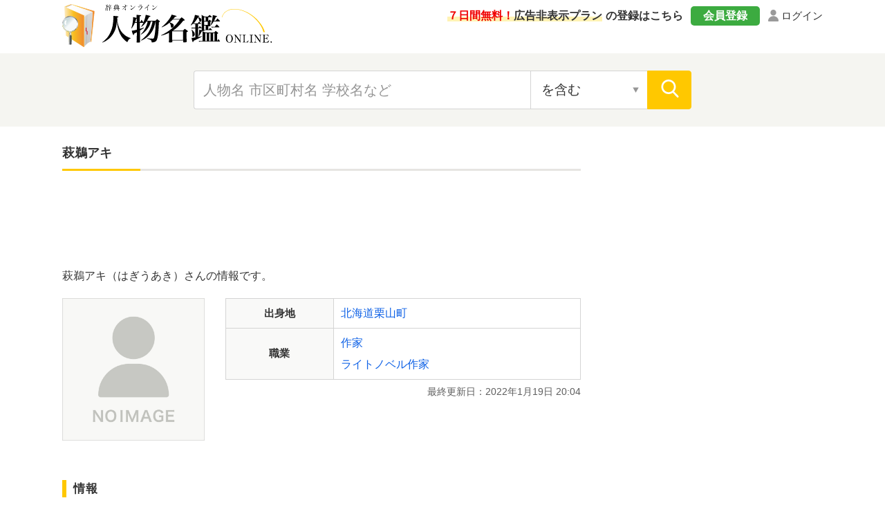

--- FILE ---
content_type: text/html; charset=UTF-8
request_url: https://jimbutsu.jitenon.jp/jimbutsu/p93918.php
body_size: 5185
content:
<!DOCTYPE html>
<html lang="ja">
<head prefix="og: http://ogp.me/ns# website: http://ogp.me/ns/website#">
<script async src="https://pagead2.googlesyndication.com/pagead/js/adsbygoogle.js?client=ca-pub-3664445671894613" crossorigin="anonymous"></script>

<!-- Global site tag (gtag.js) - Google Analytics -->
<script async src="https://www.googletagmanager.com/gtag/js?id=G-DYBK9P49EF"></script>
<script>
  window.dataLayer = window.dataLayer || [];
  function gtag(){dataLayer.push(arguments);}
  gtag('js', new Date());
  gtag('config', 'G-DYBK9P49EF');</script>
<meta charset="UTF-8">
<meta name="description" content="萩鵜アキさんのプロフィールです。萩鵜アキさんは、北海道栗山町出身の作家です。">
<meta name="Keywords" content="萩鵜アキ,出身地">
<meta name="viewport" content="width=device-width,initial-scale=1">
<link rel="canonical" href="https://jimbutsu.jitenon.jp/jimbutsu/p93918.php" />
<link rel="apple-touch-icon" sizes="152x152" href="../images/apple-touch-icon.png">
<link href="../images/favicon.ico" type="image/vnd.microsoft.icon" rel="shortcut icon">
<link href="../images/favicon.ico" type="image/vnd.microsoft.icon" rel="icon">
<script type="application/ld+json">
[
{"@context":"http://schema.org",
"@type":"BreadcrumbList",
"itemListElement":[
{ "@type":"ListItem", "position":1, "item":{ "@id":"https://jimbutsu.jitenon.jp/", "name":"人物名鑑" } }, 
{ "@type":"ListItem", "position":2, "item":{ "@id":"https://jimbutsu.jitenon.jp/cat/gojuon26.php", "name":"「は」から始まる名前の有名人" } }, 
{ "@type":"ListItem", "position":3, "item":{ "@id":"https://jimbutsu.jitenon.jp/jimbutsu/p93918.php", "name":"萩鵜アキ" } }
]},
{"@context": "http://schema.org",
"@type": "Article",
"mainEntityOfPage": {
"@type": "WebPage",
"@id": "https://jimbutsu.jitenon.jp/jimbutsu/p93918.php"
},
"headline": "萩鵜アキさんのプロフィール",
"description": "萩鵜アキさんのプロフィールです。萩鵜アキさんは、北海道栗山町出身の作家です。",
"image": {
"@type":"ImageObject",
"url": "https://jimbutsu.jitenon.jp/images/kanren1.jpg"
},
"publisher": {
"@type": "Organization",
"name": "人物名鑑オンライン",
"logo": {
      "@type": "ImageObject",
      "url": "https://jitenon.jp/images/jimbutsu_logo.jpg",
      "width": 600,
      "height": 60
    }
},
"author": {
"@type": "Organization",
"name": "ジテンオン",
"url": "https://jitenon.co.jp/"
},
"datePublished": "2022-01-19T20:04:00+09:00",
"dateModified": "2022-01-19T20:04:00+09:00",
"articleSection": "人物"
},
{
  "@context": "https://schema.org",
  "@type": "Person",
  "name": "萩鵜アキ",
  "gender": "Male",
  "birthPlace": {
    "@type": "Place",
    "address": {
      "@type": "PostalAddress",
      "addressLocality": "北海道栗山町",
      "addressRegion": "JP"
    }
  },
  "jobTitle": ["作家","ライトノベル作家"]}
]
</script>
<link rel="stylesheet" type="text/css" href="https://jitenon.jp/css/html5reset.css" media="all" />
<link rel="stylesheet" type="text/css" href="https://jitenon.jp/css/style.css?20240918" media="all" />
<link rel="stylesheet" type="text/css" href="https://jitenon.jp/css/style_jimbutsu.css?20240918" media="all" />
<meta property="og:title"       content="萩鵜アキさんのプロフィール">
<meta property="og:description" content="萩鵜アキさんのプロフィールです。萩鵜アキさんは、北海道栗山町出身の作家です。" />
<meta property="og:image" content="https://jimbutsu.jitenon.jp/images/kanren1.jpg" />
<meta property="og:type"        content="article" />
<meta property="og:url"         content="https://jimbutsu.jitenon.jp/jimbutsu/p93918.php" />
<meta name="twitter:card" content="summary_large_image">
<meta name="twitter:site" content="@jitenon">
<title>萩鵜アキさんのプロフィール</title>
<script src="https://jitenon.jp/js/jquery-3.4.1.min.js"></script>
<script src="https://jitenon.jp/js/jquery.cookie.js"></script>
<script type="text/javascript" src="https://jitenon.jp/js/main/main.js?20240914"></script>
</head>
<body>
<div id="all">
    <script>
    document.addEventListener("DOMContentLoaded", function() {
        // 現在のURLパスが /member/ を含む場合に広告を削除する
        if (window.location.pathname.includes("/member/")) {
            // ads_wrapin, ads_wrap, sp_ads, ads_wraptop2 クラスの要素を削除する関数
            function removeAds() {
                var adsWrapin = document.querySelectorAll(".ads_wrapin");
                adsWrapin.forEach(function(ad) {
                    ad.remove(); // 要素を削除
                });

                var adsMain = document.querySelectorAll(".ads_wrap");
                adsMain.forEach(function(ad) {
                    ad.remove(); // 要素を削除
                });

                var spAds = document.querySelectorAll(".sp_ads");
                spAds.forEach(function(ad) {
                    ad.remove(); // 要素を削除
                });

                var adsWrapTop2 = document.querySelectorAll(".ads_wraptop2");
                adsWrapTop2.forEach(function(ad) {
                    ad.remove(); // 要素を削除
                });
            }

            // 初期の要素を削除
            removeAds();

            // DOMに新しい要素が追加された場合に監視して削除
            var observer = new MutationObserver(function(mutations) {
                mutations.forEach(function(mutation) {
                    if (mutation.addedNodes.length > 0) {
                        removeAds(); // 新しく追加された要素も削除
                    }
                });
            });

            observer.observe(document.body, { childList: true, subtree: true });
        }
    });
    </script>

<header>
<div class="center">
<div class="header_logo">
<div class="logo"><a href="https://jimbutsu.jitenon.jp/"><img src="https://jimbutsu.jitenon.jp/images/top-logo.svg" alt="人物名鑑"></a></div>
<div class="login"><a href="https://jitenon.jp/member_info/login.php" class="mypage_login">ログイン</a></div>
<div class="my_menu">
<div class="register_ad"><a href="https://jitenon.jp/member_info/register.php"><p class="marker"><span>７日間無料！</span>広告非表示プラン</p>の登録はこちら</a></div>
<div class="pc_menu">
<a href="https://jitenon.jp/member_info/register.php" class="mypage_register">会員登録</a>
<a href="https://jitenon.jp/member_info/login.php" class="mypage_login">ログイン</a>
</div>
</div>
<div class="header_menu sp_display">
<div class="toggle_wrap">
<div class="toggle_switch">
<div class="menu-trigger">
<span></span>
<span></span>
<span></span>
</div>	
</div>
<div class="toggle_contents">
<ul>
<li><a href="https://jimbutsu.jitenon.jp/cat/gojuon.php">五十音別</a></li>
<li><a href="https://jimbutsu.jitenon.jp/cat/first.php">名前別（下の名前別）</a></li>
<li><a href="https://jimbutsu.jitenon.jp/cat/tsuki.php">誕生月・誕生日別</a></li>
<li><a href="https://jimbutsu.jitenon.jp/cat/nendai.php">年代別</a></li>
<li><a href="https://jimbutsu.jitenon.jp/cat/ken.php">都道府県別</a></li>
<li><a href="https://jimbutsu.jitenon.jp/cat/kuni.php">国・地域別</a></li>
<li><a href="https://jimbutsu.jitenon.jp/cat/shokugyo.php">職業別</a></li>
<li><a href="https://jimbutsu.jitenon.jp/gakko/shogaku.php">出身小学校別</a></li>
<li><a href="https://jimbutsu.jitenon.jp/gakko/chugaku.php">出身中学校別</a></li>
<li><a href="https://jimbutsu.jitenon.jp/gakko/koko.php">出身高校別</a></li>
<li><a href="https://jimbutsu.jitenon.jp/gakko/college.php">出身大学別</a></li>
<li><a href="https://jimbutsu.jitenon.jp/gakko/junior_college.php">出身短期大学別</a></li>
<li><a href="https://jimbutsu.jitenon.jp/cat/seizatop.php">星座別</a></li>
<li><a href="https://jimbutsu.jitenon.jp/cat/junishitop.php">十二支別</a></li>
<li><a href="https://jimbutsu.jitenon.jp/genre/">ジャンル別</a></li>
</ul>
</div>
</div>
</div>
</div>
</div>
<div class="header_search2">
<div class="search_inner">
<form id="head_form" class="search_form" name="head_form" action="https://jimbutsu.jitenon.jp/cat/search.php" accept-charset="utf-8" method="get">
<input type="text" id="head_value" name="getdata" placeholder="人物名 市区町村名 学校名など" class="value input_search" value="">
<select name="search" class="select_search input02">
<option value="contain" selected>を含む</option>
<option value="fpart">から始まる</option>
<option value="epart">で終わる</option>
<option value="match">と一致する</option>
</select>
<input type="submit" id="head_submit" value="" class="search_btn">
</form>
</div>
</div>
</header><div id="wrapper" class="cf">
<div id="content">
<h1 class="ttl_main">萩鵜アキ</h1>
<aside><div class="ads_wrapin link_pc">
<script async src="https://pagead2.googlesyndication.com/pagead/js/adsbygoogle.js?client=ca-pub-3664445671894613"
     crossorigin="anonymous"></script>
<!-- 人物辞典レスポンシブ1 -->
<ins class="adsbygoogle"
     style="display:block"
     data-ad-client="ca-pub-3664445671894613"
     data-ad-slot="5544534595"
     data-ad-format="horizontal"
     data-full-width-responsive="true"></ins>
<script>
     (adsbygoogle = window.adsbygoogle || []).push({});
</script>
</div></aside>
<p>萩鵜アキ（はぎうあき）さんの情報です。</p>
<div class="jimbutsu_wrap">
<div class="johotop">
<div class="left">
<img class="noimage" src="https://jitenon.jp/images/noimage.jpg" alt="Noimage">
<div class="ads_wraptop2 link_sp">
<script async src="https://pagead2.googlesyndication.com/pagead/js/adsbygoogle.js?client=ca-pub-3664445671894613" crossorigin="anonymous"></script>
<!-- 人物辞典レスポンシブ1_SP -->

<ins class="adsbygoogle"
     style="display:block"
     data-ad-client="ca-pub-3664445671894613"
     data-ad-slot="4900720698"
     data-ad-format="auto"
     data-full-width-responsive="true"></ins>
<script>
     (adsbygoogle = window.adsbygoogle || []).push({});
</script>
</div>
</div><!--left-->
<div class="right">
<div class="normal_table">
<table class="jimbutsu row_normal">
<tr>
<th>出身地</th>
<td><a href="https://jimbutsu.jitenon.jp/cat/kentown1.php">北海道</a><a href="https://jimbutsu.jitenon.jp/cat/kentown1.php?town=78">栗山町</a></td>
</tr>
<tr><th rowspan="2">職業</th>
<td class="no_line"><a href="https://jimbutsu.jitenon.jp/cat/job12.php">作家</a></td></tr>
<tr><td><a href="https://jimbutsu.jitenon.jp/cat/job873.php">ライトノベル作家</a></td></tr>
</table>
</div>
<div class="update">
<p class="day">最終更新日：2022年1月19日 20:04</p>
</div>
</div><!--right-->
</div><!--johotop-->
<div class="johomain">
<form method="post" name="editpform2" action="https://jimbutsu.jitenon.jp/user/info_edit.php">
<h2 class="left_border">情報</h2>
<p>北海道栗山町出身の作家。</p>
<input type="hidden" name="default" value="北海道栗山町出身の作家。">
<input type="hidden" name="type" value="jimbutsu">
<input type="hidden" name="num_data" value="93918">
<input type="hidden" name="name_data" value="萩鵜アキ">
</form>
		<ul class="jimbutsutag">
			<li><a href="https://jimbutsu.jitenon.jp/cat/jobken12.php?region=1">#北海道出身の作家</a></li>
			<li><a href="https://jimbutsu.jitenon.jp/cat/jobken873.php?region=1">#北海道出身のライトノベル作家</a></li>
			<li><a href="https://jimbutsu.jitenon.jp/cat/jobken12.php?town=78">#栗山町出身の作家</a></li>
			<li><a href="https://jimbutsu.jitenon.jp/cat/jobken873.php?town=78">#栗山町出身のライトノベル作家</a></li>
		</ul>
</div><!--johomain-->
</div><!--jimbutsu_wrap-->
<form method="post" name="houkokuform" action="https://jimbutsu.jitenon.jp/info/04.php">
    <input type="hidden" name="page_uri" value="/jimbutsu/p93918.php">
    <input type="hidden" name="title_tag" value="萩鵜アキさんのプロフィール">
    <input type="hidden" name="page" value="">
</form>
<div class="report"><a href="javascript:houkokuform.submit()">情報の不備・問題を報告</a></div>
<div class="ads_wrapin link_pc">
<script async src="https://pagead2.googlesyndication.com/pagead/js/adsbygoogle.js?client=ca-pub-3664445671894613" crossorigin="anonymous"></script>
<!-- 人物辞典レスポンシブ２ -->
<ins class="adsbygoogle"
     style="display:block"
     data-ad-client="ca-pub-3664445671894613"
     data-ad-slot="2205750574"
     data-ad-format="auto"
     data-full-width-responsive="true"></ins>
<script>
     (adsbygoogle = window.adsbygoogle || []).push({});
</script>
</div>
<div class="ads_wrapin link_sp">
<script async src="https://pagead2.googlesyndication.com/pagead/js/adsbygoogle.js?client=ca-pub-3664445671894613" crossorigin="anonymous"></script>
<!-- 人物辞典レスポンシブ２ -->
<ins class="adsbygoogle"
     style="display:block"
     data-ad-client="ca-pub-3664445671894613"
     data-ad-slot="2205750574"
     data-ad-format="auto"
     data-full-width-responsive="true"></ins>
<script>
     (adsbygoogle = window.adsbygoogle || []).push({});
</script>
</div>
<div class="nosnippet" data-nosnippet>
   
</div><!-- nosnippet -->
</div><!--content-->
<div id="sidebar"> 
<div class="ads_wrap side_pc">
	<style>
	.ads_responsive_2 { display: none; }
	@media(min-width: 1095px) { .ads_responsive_2 { width: 300px; height: 600px; } }
	</style>
	<script async src="https://pagead2.googlesyndication.com/pagead/js/adsbygoogle.js?client=ca-pub-3664445671894613" crossorigin="anonymous"></script>
	<!-- 人物辞典レスポンシブ２ -->
	<ins class="adsbygoogle ads_responsive_2"
		 style="display:inline-block"
		 data-ad-client="ca-pub-3664445671894613"
		 data-ad-slot="2205750574"></ins>
	<script>
	(adsbygoogle = window.adsbygoogle || []).push({});
	</script>
</div>
<div class="side_ranking">
<div class="birthday_cont">
<p class="birthday_ttl">今日が誕生日の有名人<span class="day">０１月１９日</span></p>
<ul class="word_box">
	<li><a href="https://jimbutsu.jitenon.jp/jimbutsu/p3558.php"><span class="word">宇多田ヒカル</span><p class="data">シンガーソングライター<span class="break">/</span>1983年1月19日生まれ<span class="break">/</span>アメリカ合衆国出身</p></a></li>
	<li><a href="https://jimbutsu.jitenon.jp/jimbutsu/p4362.php"><span class="word">松重豊</span><p class="data">俳優（男優・女優）<span class="break">/</span>1963年1月19日生まれ<span class="break">/</span>福岡県福岡市出身</p></a></li>
	<li><a href="https://jimbutsu.jitenon.jp/jimbutsu/p4381.php"><span class="word">松任谷由実 / 荒井由実</span><p class="data">ミュージシャン<span class="break">/</span>1954年1月19日生まれ<span class="break">/</span>東京都八王子市出身</p></a></li>
	<li><a href="https://jimbutsu.jitenon.jp/jimbutsu/p21222.php"><span class="word">中川礼二（中川家）</span><p class="data">お笑い芸人<span class="break">/</span>1972年1月19日生まれ<span class="break">/</span>大阪府守口市出身</p></a></li>
	<li><a href="https://jimbutsu.jitenon.jp/jimbutsu/p3580.php"><span class="word">ウド鈴木（キャイ〜ン・ポケットビスケッツ）</span><p class="data">お笑い芸人<span class="break">/</span>1970年1月19日生まれ<span class="break">/</span>山形県鶴岡市出身</p></a></li>
<li class="all_link"><a href="https://jimbutsu.jitenon.jp/cat/gappi119.php">全て見る（全３９５人）</a></li>
</ul>
</div>
</div>
<script>
$(function(){
	$('.togglemenu').click(function(){
		$(this).toggleClass("active").next().slideToggle(300);
	});
});
</script>
<div class="side_shop_bnr"><a href="https://jitenon.jp/member_info/register.php" target="_blank">
<img src="https://jitenon.jp/images/side_ad_free_bnr.png" alt="広告非表示プランサイドバナー" class="link_pc">
<img src="https://jitenon.jp/images/side_ad_free_bnr_sp.png" alt="広告非表示プランサイドバナースマホ" class="link_sp">
</a></div>
<div class="side_box">
<p class="ttl_main_s togglemenu">検索メニュー</p>
<div class="togglebox">
<ul class="other_site">
<li><a href="https://jimbutsu.jitenon.jp/cat/gojuon.php">五十音別</a></li>
<li><a href="https://jimbutsu.jitenon.jp/cat/first.php">名前別（下の名前別）</a></li>
<li><a href="https://jimbutsu.jitenon.jp/cat/tsuki.php">誕生月・誕生日別</a></li>
<li><a href="https://jimbutsu.jitenon.jp/cat/nendai.php">年代別（生まれた年別）</a></li>
<li><a href="https://jimbutsu.jitenon.jp/cat/ken.php">都道府県別</a></li>
<li><a href="https://jimbutsu.jitenon.jp/cat/kuni.php">国・地域別</a></li>
<li><a href="https://jimbutsu.jitenon.jp/cat/shokugyo.php">職業別</a></li>
<li><a href="https://jimbutsu.jitenon.jp/gakko/shogaku.php">出身小学校別</a></li>
<li><a href="https://jimbutsu.jitenon.jp/gakko/chugaku.php">出身中学校別</a></li>
<li><a href="https://jimbutsu.jitenon.jp/gakko/koko.php">出身高校別</a></li>
<li><a href="https://jimbutsu.jitenon.jp/gakko/college.php">出身大学別</a></li>
<li><a href="https://jimbutsu.jitenon.jp/gakko/junior_college.php">出身短期大学別</a></li>
<li><a href="https://jimbutsu.jitenon.jp/cat/seizatop.php">星座別</a></li>
<li><a href="https://jimbutsu.jitenon.jp/cat/junishitop.php">十二支別</a></li>
<li><a href="https://jimbutsu.jitenon.jp/group/">グループ別</a></li>     
<li><a href="https://jimbutsu.jitenon.jp/genre/">ジャンル別</a></li>     
</ul>
</div><!--togglebox-->
</div><!--side_box-->
</div><!--sidebar-->
  
</div><!--wrapper-->
<div class="page_top"><a href="#"><img src="https://jitenon.jp/images/top.png" alt="ページ先頭に戻る"></a></div>
<footer>
<div class="footer_wrap">
<div class="center">
<div class="footer_bottom">
<ul class="footer_menu">
<li><a href="https://jimbutsu.jitenon.jp/info/02.php">報告・お問い合わせ</a></li>
<li><a href="https://jimbutsu.jitenon.jp/info/03.php">免責事項</a></li>
<li><a href="https://jimbutsu.jitenon.jp/info/01.php">プライバシーポリシー</a></li>
<li><a href="https://jitenon.jp/cat/content1.php">引用・転載について</a></li>
<li><a href="https://jitenon.jp/">運営サイト一覧</a></li>
<li><a href="https://jitenon.co.jp/">運営者情報</a></li>
</ul>
</div>
</div>
</div>
<p class="copyright">&copy; 2013-2024 人物名鑑オンライン</p>
</footer></div><!--all-->
</body>
</html>


--- FILE ---
content_type: text/html; charset=utf-8
request_url: https://www.google.com/recaptcha/api2/aframe
body_size: 264
content:
<!DOCTYPE HTML><html><head><meta http-equiv="content-type" content="text/html; charset=UTF-8"></head><body><script nonce="SDmNbLhEegl8Rs91pW8irg">/** Anti-fraud and anti-abuse applications only. See google.com/recaptcha */ try{var clients={'sodar':'https://pagead2.googlesyndication.com/pagead/sodar?'};window.addEventListener("message",function(a){try{if(a.source===window.parent){var b=JSON.parse(a.data);var c=clients[b['id']];if(c){var d=document.createElement('img');d.src=c+b['params']+'&rc='+(localStorage.getItem("rc::a")?sessionStorage.getItem("rc::b"):"");window.document.body.appendChild(d);sessionStorage.setItem("rc::e",parseInt(sessionStorage.getItem("rc::e")||0)+1);localStorage.setItem("rc::h",'1768765216397');}}}catch(b){}});window.parent.postMessage("_grecaptcha_ready", "*");}catch(b){}</script></body></html>

--- FILE ---
content_type: image/svg+xml
request_url: https://jitenon.jp/images/down-arrow.svg
body_size: 496
content:
<?xml version="1.0" encoding="utf-8"?>
<!-- Generator: Adobe Illustrator 15.0.0, SVG Export Plug-In . SVG Version: 6.00 Build 0)  -->
<!DOCTYPE svg PUBLIC "-//W3C//DTD SVG 1.1//EN" "http://www.w3.org/Graphics/SVG/1.1/DTD/svg11.dtd">
<svg version="1.1" id="Capa_1" xmlns="http://www.w3.org/2000/svg" xmlns:xlink="http://www.w3.org/1999/xlink" x="0px" y="0px"
	 width="168px" height="137px" viewBox="47 56 168 137" enable-background="new 47 56 168 137" xml:space="preserve">
<g>
	<g id="arrow-drop-down">
		<polygon fill="#959595" points="52,63.75 131.5,191.25 211,63.75 		"/>
	</g>
</g>
</svg>
